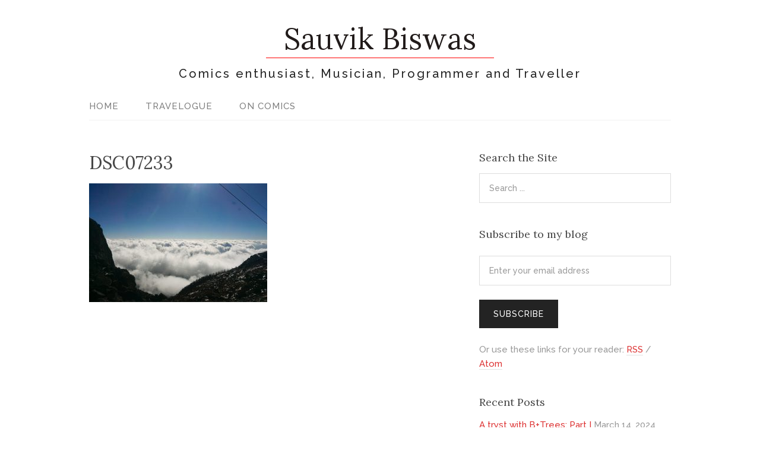

--- FILE ---
content_type: text/html; charset=UTF-8
request_url: https://sauvikbiswas.com/dsc07233/
body_size: 9203
content:
<!DOCTYPE html>
<html lang="en-US">
<head>
<meta charset="UTF-8">
<link rel="profile" href="http://gmpg.org/xfn/11">
<title>DSC07233 &#8211; Sauvik Biswas</title>
<meta name='robots' content='max-image-preview:large' />
	<style>img:is([sizes="auto" i], [sizes^="auto," i]) { contain-intrinsic-size: 3000px 1500px }</style>
	<meta name="viewport" content="width=device-width" />
<meta name="generator" content="WordPress 6.8.2" />
<link rel='dns-prefetch' href='//stats.wp.com' />
<link rel="alternate" type="application/rss+xml" title="Sauvik Biswas &raquo; Feed" href="https://sauvikbiswas.com/wp/feed/" />
<link rel="alternate" type="application/rss+xml" title="Sauvik Biswas &raquo; Comments Feed" href="https://sauvikbiswas.com/wp/comments/feed/" />
<link rel="alternate" type="application/rss+xml" title="Sauvik Biswas &raquo; DSC07233 Comments Feed" href="https://sauvikbiswas.com/wp/feed/?attachment_id=5603" />
<link rel="pingback" href="https://sauvikbiswas.com/wp/xmlrpc.php" />
<script type="text/javascript">
/* <![CDATA[ */
window._wpemojiSettings = {"baseUrl":"https:\/\/s.w.org\/images\/core\/emoji\/16.0.1\/72x72\/","ext":".png","svgUrl":"https:\/\/s.w.org\/images\/core\/emoji\/16.0.1\/svg\/","svgExt":".svg","source":{"concatemoji":"https:\/\/sauvikbiswas.com\/wp\/wp-includes\/js\/wp-emoji-release.min.js?ver=6.8.2"}};
/*! This file is auto-generated */
!function(s,n){var o,i,e;function c(e){try{var t={supportTests:e,timestamp:(new Date).valueOf()};sessionStorage.setItem(o,JSON.stringify(t))}catch(e){}}function p(e,t,n){e.clearRect(0,0,e.canvas.width,e.canvas.height),e.fillText(t,0,0);var t=new Uint32Array(e.getImageData(0,0,e.canvas.width,e.canvas.height).data),a=(e.clearRect(0,0,e.canvas.width,e.canvas.height),e.fillText(n,0,0),new Uint32Array(e.getImageData(0,0,e.canvas.width,e.canvas.height).data));return t.every(function(e,t){return e===a[t]})}function u(e,t){e.clearRect(0,0,e.canvas.width,e.canvas.height),e.fillText(t,0,0);for(var n=e.getImageData(16,16,1,1),a=0;a<n.data.length;a++)if(0!==n.data[a])return!1;return!0}function f(e,t,n,a){switch(t){case"flag":return n(e,"\ud83c\udff3\ufe0f\u200d\u26a7\ufe0f","\ud83c\udff3\ufe0f\u200b\u26a7\ufe0f")?!1:!n(e,"\ud83c\udde8\ud83c\uddf6","\ud83c\udde8\u200b\ud83c\uddf6")&&!n(e,"\ud83c\udff4\udb40\udc67\udb40\udc62\udb40\udc65\udb40\udc6e\udb40\udc67\udb40\udc7f","\ud83c\udff4\u200b\udb40\udc67\u200b\udb40\udc62\u200b\udb40\udc65\u200b\udb40\udc6e\u200b\udb40\udc67\u200b\udb40\udc7f");case"emoji":return!a(e,"\ud83e\udedf")}return!1}function g(e,t,n,a){var r="undefined"!=typeof WorkerGlobalScope&&self instanceof WorkerGlobalScope?new OffscreenCanvas(300,150):s.createElement("canvas"),o=r.getContext("2d",{willReadFrequently:!0}),i=(o.textBaseline="top",o.font="600 32px Arial",{});return e.forEach(function(e){i[e]=t(o,e,n,a)}),i}function t(e){var t=s.createElement("script");t.src=e,t.defer=!0,s.head.appendChild(t)}"undefined"!=typeof Promise&&(o="wpEmojiSettingsSupports",i=["flag","emoji"],n.supports={everything:!0,everythingExceptFlag:!0},e=new Promise(function(e){s.addEventListener("DOMContentLoaded",e,{once:!0})}),new Promise(function(t){var n=function(){try{var e=JSON.parse(sessionStorage.getItem(o));if("object"==typeof e&&"number"==typeof e.timestamp&&(new Date).valueOf()<e.timestamp+604800&&"object"==typeof e.supportTests)return e.supportTests}catch(e){}return null}();if(!n){if("undefined"!=typeof Worker&&"undefined"!=typeof OffscreenCanvas&&"undefined"!=typeof URL&&URL.createObjectURL&&"undefined"!=typeof Blob)try{var e="postMessage("+g.toString()+"("+[JSON.stringify(i),f.toString(),p.toString(),u.toString()].join(",")+"));",a=new Blob([e],{type:"text/javascript"}),r=new Worker(URL.createObjectURL(a),{name:"wpTestEmojiSupports"});return void(r.onmessage=function(e){c(n=e.data),r.terminate(),t(n)})}catch(e){}c(n=g(i,f,p,u))}t(n)}).then(function(e){for(var t in e)n.supports[t]=e[t],n.supports.everything=n.supports.everything&&n.supports[t],"flag"!==t&&(n.supports.everythingExceptFlag=n.supports.everythingExceptFlag&&n.supports[t]);n.supports.everythingExceptFlag=n.supports.everythingExceptFlag&&!n.supports.flag,n.DOMReady=!1,n.readyCallback=function(){n.DOMReady=!0}}).then(function(){return e}).then(function(){var e;n.supports.everything||(n.readyCallback(),(e=n.source||{}).concatemoji?t(e.concatemoji):e.wpemoji&&e.twemoji&&(t(e.twemoji),t(e.wpemoji)))}))}((window,document),window._wpemojiSettings);
/* ]]> */
</script>
<style id='wp-emoji-styles-inline-css' type='text/css'>

	img.wp-smiley, img.emoji {
		display: inline !important;
		border: none !important;
		box-shadow: none !important;
		height: 1em !important;
		width: 1em !important;
		margin: 0 0.07em !important;
		vertical-align: -0.1em !important;
		background: none !important;
		padding: 0 !important;
	}
</style>
<link rel='stylesheet' id='wp-block-library-css' href='https://sauvikbiswas.com/wp/wp-includes/css/dist/block-library/style.min.css?ver=6.8.2' type='text/css' media='all' />
<style id='classic-theme-styles-inline-css' type='text/css'>
/*! This file is auto-generated */
.wp-block-button__link{color:#fff;background-color:#32373c;border-radius:9999px;box-shadow:none;text-decoration:none;padding:calc(.667em + 2px) calc(1.333em + 2px);font-size:1.125em}.wp-block-file__button{background:#32373c;color:#fff;text-decoration:none}
</style>
<link rel='stylesheet' id='mediaelement-css' href='https://sauvikbiswas.com/wp/wp-includes/js/mediaelement/mediaelementplayer-legacy.min.css?ver=4.2.17' type='text/css' media='all' />
<link rel='stylesheet' id='wp-mediaelement-css' href='https://sauvikbiswas.com/wp/wp-includes/js/mediaelement/wp-mediaelement.min.css?ver=6.8.2' type='text/css' media='all' />
<style id='jetpack-sharing-buttons-style-inline-css' type='text/css'>
.jetpack-sharing-buttons__services-list{display:flex;flex-direction:row;flex-wrap:wrap;gap:0;list-style-type:none;margin:5px;padding:0}.jetpack-sharing-buttons__services-list.has-small-icon-size{font-size:12px}.jetpack-sharing-buttons__services-list.has-normal-icon-size{font-size:16px}.jetpack-sharing-buttons__services-list.has-large-icon-size{font-size:24px}.jetpack-sharing-buttons__services-list.has-huge-icon-size{font-size:36px}@media print{.jetpack-sharing-buttons__services-list{display:none!important}}.editor-styles-wrapper .wp-block-jetpack-sharing-buttons{gap:0;padding-inline-start:0}ul.jetpack-sharing-buttons__services-list.has-background{padding:1.25em 2.375em}
</style>
<style id='global-styles-inline-css' type='text/css'>
:root{--wp--preset--aspect-ratio--square: 1;--wp--preset--aspect-ratio--4-3: 4/3;--wp--preset--aspect-ratio--3-4: 3/4;--wp--preset--aspect-ratio--3-2: 3/2;--wp--preset--aspect-ratio--2-3: 2/3;--wp--preset--aspect-ratio--16-9: 16/9;--wp--preset--aspect-ratio--9-16: 9/16;--wp--preset--color--black: #000000;--wp--preset--color--cyan-bluish-gray: #abb8c3;--wp--preset--color--white: #ffffff;--wp--preset--color--pale-pink: #f78da7;--wp--preset--color--vivid-red: #cf2e2e;--wp--preset--color--luminous-vivid-orange: #ff6900;--wp--preset--color--luminous-vivid-amber: #fcb900;--wp--preset--color--light-green-cyan: #7bdcb5;--wp--preset--color--vivid-green-cyan: #00d084;--wp--preset--color--pale-cyan-blue: #8ed1fc;--wp--preset--color--vivid-cyan-blue: #0693e3;--wp--preset--color--vivid-purple: #9b51e0;--wp--preset--gradient--vivid-cyan-blue-to-vivid-purple: linear-gradient(135deg,rgba(6,147,227,1) 0%,rgb(155,81,224) 100%);--wp--preset--gradient--light-green-cyan-to-vivid-green-cyan: linear-gradient(135deg,rgb(122,220,180) 0%,rgb(0,208,130) 100%);--wp--preset--gradient--luminous-vivid-amber-to-luminous-vivid-orange: linear-gradient(135deg,rgba(252,185,0,1) 0%,rgba(255,105,0,1) 100%);--wp--preset--gradient--luminous-vivid-orange-to-vivid-red: linear-gradient(135deg,rgba(255,105,0,1) 0%,rgb(207,46,46) 100%);--wp--preset--gradient--very-light-gray-to-cyan-bluish-gray: linear-gradient(135deg,rgb(238,238,238) 0%,rgb(169,184,195) 100%);--wp--preset--gradient--cool-to-warm-spectrum: linear-gradient(135deg,rgb(74,234,220) 0%,rgb(151,120,209) 20%,rgb(207,42,186) 40%,rgb(238,44,130) 60%,rgb(251,105,98) 80%,rgb(254,248,76) 100%);--wp--preset--gradient--blush-light-purple: linear-gradient(135deg,rgb(255,206,236) 0%,rgb(152,150,240) 100%);--wp--preset--gradient--blush-bordeaux: linear-gradient(135deg,rgb(254,205,165) 0%,rgb(254,45,45) 50%,rgb(107,0,62) 100%);--wp--preset--gradient--luminous-dusk: linear-gradient(135deg,rgb(255,203,112) 0%,rgb(199,81,192) 50%,rgb(65,88,208) 100%);--wp--preset--gradient--pale-ocean: linear-gradient(135deg,rgb(255,245,203) 0%,rgb(182,227,212) 50%,rgb(51,167,181) 100%);--wp--preset--gradient--electric-grass: linear-gradient(135deg,rgb(202,248,128) 0%,rgb(113,206,126) 100%);--wp--preset--gradient--midnight: linear-gradient(135deg,rgb(2,3,129) 0%,rgb(40,116,252) 100%);--wp--preset--font-size--small: 13px;--wp--preset--font-size--medium: 20px;--wp--preset--font-size--large: 36px;--wp--preset--font-size--x-large: 42px;--wp--preset--spacing--20: 0.44rem;--wp--preset--spacing--30: 0.67rem;--wp--preset--spacing--40: 1rem;--wp--preset--spacing--50: 1.5rem;--wp--preset--spacing--60: 2.25rem;--wp--preset--spacing--70: 3.38rem;--wp--preset--spacing--80: 5.06rem;--wp--preset--shadow--natural: 6px 6px 9px rgba(0, 0, 0, 0.2);--wp--preset--shadow--deep: 12px 12px 50px rgba(0, 0, 0, 0.4);--wp--preset--shadow--sharp: 6px 6px 0px rgba(0, 0, 0, 0.2);--wp--preset--shadow--outlined: 6px 6px 0px -3px rgba(255, 255, 255, 1), 6px 6px rgba(0, 0, 0, 1);--wp--preset--shadow--crisp: 6px 6px 0px rgba(0, 0, 0, 1);}:where(.is-layout-flex){gap: 0.5em;}:where(.is-layout-grid){gap: 0.5em;}body .is-layout-flex{display: flex;}.is-layout-flex{flex-wrap: wrap;align-items: center;}.is-layout-flex > :is(*, div){margin: 0;}body .is-layout-grid{display: grid;}.is-layout-grid > :is(*, div){margin: 0;}:where(.wp-block-columns.is-layout-flex){gap: 2em;}:where(.wp-block-columns.is-layout-grid){gap: 2em;}:where(.wp-block-post-template.is-layout-flex){gap: 1.25em;}:where(.wp-block-post-template.is-layout-grid){gap: 1.25em;}.has-black-color{color: var(--wp--preset--color--black) !important;}.has-cyan-bluish-gray-color{color: var(--wp--preset--color--cyan-bluish-gray) !important;}.has-white-color{color: var(--wp--preset--color--white) !important;}.has-pale-pink-color{color: var(--wp--preset--color--pale-pink) !important;}.has-vivid-red-color{color: var(--wp--preset--color--vivid-red) !important;}.has-luminous-vivid-orange-color{color: var(--wp--preset--color--luminous-vivid-orange) !important;}.has-luminous-vivid-amber-color{color: var(--wp--preset--color--luminous-vivid-amber) !important;}.has-light-green-cyan-color{color: var(--wp--preset--color--light-green-cyan) !important;}.has-vivid-green-cyan-color{color: var(--wp--preset--color--vivid-green-cyan) !important;}.has-pale-cyan-blue-color{color: var(--wp--preset--color--pale-cyan-blue) !important;}.has-vivid-cyan-blue-color{color: var(--wp--preset--color--vivid-cyan-blue) !important;}.has-vivid-purple-color{color: var(--wp--preset--color--vivid-purple) !important;}.has-black-background-color{background-color: var(--wp--preset--color--black) !important;}.has-cyan-bluish-gray-background-color{background-color: var(--wp--preset--color--cyan-bluish-gray) !important;}.has-white-background-color{background-color: var(--wp--preset--color--white) !important;}.has-pale-pink-background-color{background-color: var(--wp--preset--color--pale-pink) !important;}.has-vivid-red-background-color{background-color: var(--wp--preset--color--vivid-red) !important;}.has-luminous-vivid-orange-background-color{background-color: var(--wp--preset--color--luminous-vivid-orange) !important;}.has-luminous-vivid-amber-background-color{background-color: var(--wp--preset--color--luminous-vivid-amber) !important;}.has-light-green-cyan-background-color{background-color: var(--wp--preset--color--light-green-cyan) !important;}.has-vivid-green-cyan-background-color{background-color: var(--wp--preset--color--vivid-green-cyan) !important;}.has-pale-cyan-blue-background-color{background-color: var(--wp--preset--color--pale-cyan-blue) !important;}.has-vivid-cyan-blue-background-color{background-color: var(--wp--preset--color--vivid-cyan-blue) !important;}.has-vivid-purple-background-color{background-color: var(--wp--preset--color--vivid-purple) !important;}.has-black-border-color{border-color: var(--wp--preset--color--black) !important;}.has-cyan-bluish-gray-border-color{border-color: var(--wp--preset--color--cyan-bluish-gray) !important;}.has-white-border-color{border-color: var(--wp--preset--color--white) !important;}.has-pale-pink-border-color{border-color: var(--wp--preset--color--pale-pink) !important;}.has-vivid-red-border-color{border-color: var(--wp--preset--color--vivid-red) !important;}.has-luminous-vivid-orange-border-color{border-color: var(--wp--preset--color--luminous-vivid-orange) !important;}.has-luminous-vivid-amber-border-color{border-color: var(--wp--preset--color--luminous-vivid-amber) !important;}.has-light-green-cyan-border-color{border-color: var(--wp--preset--color--light-green-cyan) !important;}.has-vivid-green-cyan-border-color{border-color: var(--wp--preset--color--vivid-green-cyan) !important;}.has-pale-cyan-blue-border-color{border-color: var(--wp--preset--color--pale-cyan-blue) !important;}.has-vivid-cyan-blue-border-color{border-color: var(--wp--preset--color--vivid-cyan-blue) !important;}.has-vivid-purple-border-color{border-color: var(--wp--preset--color--vivid-purple) !important;}.has-vivid-cyan-blue-to-vivid-purple-gradient-background{background: var(--wp--preset--gradient--vivid-cyan-blue-to-vivid-purple) !important;}.has-light-green-cyan-to-vivid-green-cyan-gradient-background{background: var(--wp--preset--gradient--light-green-cyan-to-vivid-green-cyan) !important;}.has-luminous-vivid-amber-to-luminous-vivid-orange-gradient-background{background: var(--wp--preset--gradient--luminous-vivid-amber-to-luminous-vivid-orange) !important;}.has-luminous-vivid-orange-to-vivid-red-gradient-background{background: var(--wp--preset--gradient--luminous-vivid-orange-to-vivid-red) !important;}.has-very-light-gray-to-cyan-bluish-gray-gradient-background{background: var(--wp--preset--gradient--very-light-gray-to-cyan-bluish-gray) !important;}.has-cool-to-warm-spectrum-gradient-background{background: var(--wp--preset--gradient--cool-to-warm-spectrum) !important;}.has-blush-light-purple-gradient-background{background: var(--wp--preset--gradient--blush-light-purple) !important;}.has-blush-bordeaux-gradient-background{background: var(--wp--preset--gradient--blush-bordeaux) !important;}.has-luminous-dusk-gradient-background{background: var(--wp--preset--gradient--luminous-dusk) !important;}.has-pale-ocean-gradient-background{background: var(--wp--preset--gradient--pale-ocean) !important;}.has-electric-grass-gradient-background{background: var(--wp--preset--gradient--electric-grass) !important;}.has-midnight-gradient-background{background: var(--wp--preset--gradient--midnight) !important;}.has-small-font-size{font-size: var(--wp--preset--font-size--small) !important;}.has-medium-font-size{font-size: var(--wp--preset--font-size--medium) !important;}.has-large-font-size{font-size: var(--wp--preset--font-size--large) !important;}.has-x-large-font-size{font-size: var(--wp--preset--font-size--x-large) !important;}
:where(.wp-block-post-template.is-layout-flex){gap: 1.25em;}:where(.wp-block-post-template.is-layout-grid){gap: 1.25em;}
:where(.wp-block-columns.is-layout-flex){gap: 2em;}:where(.wp-block-columns.is-layout-grid){gap: 2em;}
:root :where(.wp-block-pullquote){font-size: 1.5em;line-height: 1.6;}
</style>
<link rel='stylesheet' id='wp-post-navigation-style-css' href='https://sauvikbiswas.com/wp/wp-content/plugins/wp-post-navigation/style.css?ver=6.8.2' type='text/css' media='all' />
<link rel='stylesheet' id='omega-style-css' href='https://sauvikbiswas.com/wp/wp-content/themes/lifestyle-hack/style.css?ver=6.8.2' type='text/css' media='all' />
<script type="text/javascript" src="https://sauvikbiswas.com/wp/wp-includes/js/jquery/jquery.min.js?ver=3.7.1" id="jquery-core-js"></script>
<script type="text/javascript" src="https://sauvikbiswas.com/wp/wp-includes/js/jquery/jquery-migrate.min.js?ver=3.4.1" id="jquery-migrate-js"></script>
<script type="text/javascript" src="https://sauvikbiswas.com/wp/wp-content/themes/lifestyle-hack/js/tinynav.js?ver=6.8.2" id="tinynav-js"></script>
<link rel="https://api.w.org/" href="https://sauvikbiswas.com/wp/wp-json/" /><link rel="alternate" title="JSON" type="application/json" href="https://sauvikbiswas.com/wp/wp-json/wp/v2/media/5603" /><link rel="EditURI" type="application/rsd+xml" title="RSD" href="https://sauvikbiswas.com/wp/xmlrpc.php?rsd" />
<link rel='shortlink' href='https://sauvikbiswas.com/wp/?p=5603' />
<link rel="alternate" title="oEmbed (JSON)" type="application/json+oembed" href="https://sauvikbiswas.com/wp/wp-json/oembed/1.0/embed?url=https%3A%2F%2Fsauvikbiswas.com%2Fwp%2Fdsc07233%2F" />
<link rel="alternate" title="oEmbed (XML)" type="text/xml+oembed" href="https://sauvikbiswas.com/wp/wp-json/oembed/1.0/embed?url=https%3A%2F%2Fsauvikbiswas.com%2Fwp%2Fdsc07233%2F&#038;format=xml" />
<style type="text/css">
					.wp-post-navigation a{
					text-decoration: none;
font-weight: bold;
font-size: 16px;
color: #666;
					}
				 </style>	<style>img#wpstats{display:none}</style>
			<!--[if lt IE 9]>
	<script src="https://sauvikbiswas.com/wp/wp-content/themes/omega/js/html5.js" type="text/javascript"></script>
	<![endif]-->

<style type="text/css" id="custom-colors-css">h1.site-title a, .site-description, .entry-meta { color: #232323; } .tinynav, input[type="button"], input[type="reset"], input[type="submit"] { background-color: #232323; } .site-inner .entry-meta a, .site-inner .entry-content a, .site-inner .sidebar a { color: #dd3333; }</style>

<style type="text/css" id="custom-css">h1.site-title a {border-bottom: 1px solid red; margin: 10px; padding: 0px  30px;}
h2.site-title a {border-bottom: 1px solid red; margin: 10px; padding: 0px  30px;}
h3.site-description {margin: 10px 0px;}
pre.wp-block-verse {white-space: pre; font-size:90%;}
figcaption {text-align: center; font-style: italic; font-size: 0.8em; }

@media screen and (max-width: 768px) {
h1.site-title {font-size: 300%;}
h1.site-title a {border-bottom: 1px solid red; margin: 0px; padding: 0px  0px;}
h2.site-title {font-size: 300%;}
h2.site-title a {border-bottom: 1px solid red; margin: 0px; padding: 0px  0px;}
h3.site-description {font-size: 90%;}
h3.site-description {margin: 10px 0px; letter-spacing: 1.2px;}
}</style>
<link rel="icon" href="https://sauvikbiswas.com/wp/wp-content/uploads/2020/07/cropped-site-favicon-32x32.png" sizes="32x32" />
<link rel="icon" href="https://sauvikbiswas.com/wp/wp-content/uploads/2020/07/cropped-site-favicon-192x192.png" sizes="192x192" />
<link rel="apple-touch-icon" href="https://sauvikbiswas.com/wp/wp-content/uploads/2020/07/cropped-site-favicon-180x180.png" />
<meta name="msapplication-TileImage" content="https://sauvikbiswas.com/wp/wp-content/uploads/2020/07/cropped-site-favicon-270x270.png" />
</head>
<body class="wordpress ltr child-theme y2026 m01 d21 h22 wednesday logged-out singular singular-attachment singular-attachment-5603 attachment-image attachment-jpeg custom-colors" dir="ltr" itemscope="itemscope" itemtype="http://schema.org/WebPage">
<div class="site-container">
	<header id="header" class="site-header" role="banner" itemscope="itemscope" itemtype="http://schema.org/WPHeader"><div class="wrap"><div class="title-area"><h2 class="site-title" itemprop="headline"><a href="https://sauvikbiswas.com/wp" title="Sauvik Biswas" rel="home">Sauvik Biswas</a></h2><h3 class="site-description"><span>Comics enthusiast, Musician, Programmer and Traveller</span></h3></div></div></header><!-- .site-header --><nav id="navigation" class="nav-primary" role="navigation" itemscope="itemscope" itemtype="http://schema.org/SiteNavigationElement">	
	<div class="wrap"><a href="#" id="menu-icon" class="menu-icon"><span></span></a><ul id="menu-header-menu" class="menu omega-nav-menu menu-primary"><li id="menu-item-6258" class="menu-item menu-item-type-custom menu-item-object-custom first menu-item-6258"><a href="https://sauvikbiswas.com">Home</a></li>
<li id="menu-item-1169" class="menu-item menu-item-type-post_type menu-item-object-page menu-item-1169"><a href="https://sauvikbiswas.com/wp/travelogue/">Travelogue</a></li>
<li id="menu-item-4491" class="menu-item menu-item-type-post_type menu-item-object-page last menu-item-4491"><a href="https://sauvikbiswas.com/wp/comics/">On Comics</a></li>
</ul></div></nav><!-- .nav-primary -->	<div class="banner">
		<div class="wrap">
					</div><!-- .wrap -->
  	</div><!-- .banner -->
	<div class="site-inner">
		<div class="wrap"><main class="content" id="content" role="main" itemprop="mainContentOfPage">
			<article id="post-5603" class="entry attachment publish author-sauvik post-5603 status-inherit" itemscope="itemscope" itemtype="http://schema.org/ImageObject"><div class="entry-wrap">
			<header class="entry-header">	<h1 class="entry-title" itemprop="headline">DSC07233</h1>
</header><!-- .entry-header -->		
	<div class="entry-content" itemprop="text">
<p class="attachment"><a href='https://sauvikbiswas.com/wp/wp-content/uploads/2021/01/DSC07233-scaled.jpg'><img fetchpriority="high" decoding="async" width="300" height="200" src="https://sauvikbiswas.com/wp/wp-content/uploads/2021/01/DSC07233-300x200.jpg" class="attachment-medium size-medium" alt="" srcset="https://sauvikbiswas.com/wp/wp-content/uploads/2021/01/DSC07233-300x200.jpg 300w, https://sauvikbiswas.com/wp/wp-content/uploads/2021/01/DSC07233-1024x683.jpg 1024w, https://sauvikbiswas.com/wp/wp-content/uploads/2021/01/DSC07233-768x512.jpg 768w, https://sauvikbiswas.com/wp/wp-content/uploads/2021/01/DSC07233-1536x1024.jpg 1536w, https://sauvikbiswas.com/wp/wp-content/uploads/2021/01/DSC07233-2048x1366.jpg 2048w" sizes="(max-width: 300px) 100vw, 300px" /></a></p>
<div class="wp-post-navigation">
									   <div class="wp-post-navigation-pre">
									   
									   </div>
									   <div class="wp-post-navigation-next">
									   
									   </div>
									</div>	
	</div>
		</div></article>				
	
<div id="disqus_thread"></div>
</main><!-- .content -->
			
	<aside id="sidebar" class="sidebar sidebar-primary widget-area" role="complementary" itemscope itemtype="http://schema.org/WPSideBar">	
				<section id="search-2" class="widget widget-1 even widget-first widget_search"><div class="widget-wrap"><h4 class="widget-title">Search the Site</h4><form role="search" method="get" class="search-form" action="https://sauvikbiswas.com/wp/">	
	<input type="search" class="search-field" placeholder="Search ..." value="" name="s" title="Search for:">	<input type="submit" class="search-submit" value="Search">
</form></div></section><section id="custom_html-3" class="widget_text widget widget-2 odd widget_custom_html"><div class="widget_text widget-wrap"><h4 class="widget-title">Subscribe to my blog</h4><div class="textwidget custom-html-widget"><p><form style="" action="https://feedburner.google.com/fb/a/mailverify" method="post" target="popupwindow" onsubmit="window.open('https://feedburner.google.com/fb/a/mailverify?uri=SauvikBiswas', 'popupwindow', 'scrollbars=yes,width=550,height=520');return true"><p><input type="text" style="width:100%" name="email" placeholder="Enter your email address"/></p><input type="hidden" value="SauvikBiswas" name="uri"/><input type="hidden" name="loc" value="en_US"/><input type="submit" value="Subscribe" /></form></p>
<p>Or use these links for your reader:  <a href="http://sauvikbiswas.com/feed/rss2/" target="_blank">RSS</a> / <a href="http://sauvikbiswas.com/feed/atom/" target="_blank">Atom</a></p></div></div></section>
		<section id="recent-posts-2" class="widget widget-3 even widget_recent_entries"><div class="widget-wrap">
		<h4 class="widget-title">Recent Posts</h4>
		<ul>
											<li>
					<a href="https://sauvikbiswas.com/wp/2024/03/14/a-tryst-with-btrees-part-i/">A tryst with B+Trees: Part I</a>
											<span class="post-date">March 14, 2024</span>
									</li>
											<li>
					<a href="https://sauvikbiswas.com/wp/2024/03/05/tintin-chases-a-plot-for-the-first-time-in-the-broken-ear/">Tintin chases a plot for the first time in The Broken Ear</a>
											<span class="post-date">March 5, 2024</span>
									</li>
											<li>
					<a href="https://sauvikbiswas.com/wp/2024/02/26/a-naive-implementation-of-file-based-storage/">A naive implementation of file-based storage</a>
											<span class="post-date">February 26, 2024</span>
									</li>
											<li>
					<a href="https://sauvikbiswas.com/wp/2024/02/22/yetidb-an-academic-exercise/">YetiDB: an academic exercise</a>
											<span class="post-date">February 22, 2024</span>
									</li>
											<li>
					<a href="https://sauvikbiswas.com/wp/2023/07/09/that-one-time-we-actually-trekked-to-goecha-la/">That one time we actually trekked to Goecha-La</a>
											<span class="post-date">July 9, 2023</span>
									</li>
											<li>
					<a href="https://sauvikbiswas.com/wp/2023/01/03/tour-de-self-from-udupi-to-bangalore/">Tour de Self: From Udupi to Bangalore</a>
											<span class="post-date">January 3, 2023</span>
									</li>
											<li>
					<a href="https://sauvikbiswas.com/wp/2022/02/23/twenty-twenty-one/">Twenty Twenty-One</a>
											<span class="post-date">February 23, 2022</span>
									</li>
											<li>
					<a href="https://sauvikbiswas.com/wp/2020/12/20/day-16-back-to-guwahati/">Day 16: Back to Guwahati</a>
											<span class="post-date">December 20, 2020</span>
									</li>
											<li>
					<a href="https://sauvikbiswas.com/wp/2020/12/19/day-14-15-bomdila/">Day 14-15: Bomdila</a>
											<span class="post-date">December 19, 2020</span>
									</li>
											<li>
					<a href="https://sauvikbiswas.com/wp/2020/12/17/day-12-13-villages-around-dirang/">Day 12-13: Villages around Dirang</a>
											<span class="post-date">December 17, 2020</span>
									</li>
											<li>
					<a href="https://sauvikbiswas.com/wp/2020/12/15/day-11-dirang-monastery-and-mandala-top/">Day 11: Dirang Monastery and Mandala Top</a>
											<span class="post-date">December 15, 2020</span>
									</li>
											<li>
					<a href="https://sauvikbiswas.com/wp/2020/12/14/day-10-through-sela-pass-to-dirang/">Day 10: Through Sela Pass to Dirang</a>
											<span class="post-date">December 14, 2020</span>
									</li>
					</ul>

		</div></section><section id="tag_cloud-2" class="widget widget-4 odd widget-last widget_tag_cloud"><div class="widget-wrap"><h4 class="widget-title">Tags</h4><div class="tagcloud"><a href="https://sauvikbiswas.com/wp/tag/anime/" class="tag-cloud-link tag-link-223 tag-link-position-1" style="font-size: 8pt;" aria-label="Anime (4 items)">Anime</a>
<a href="https://sauvikbiswas.com/wp/tag/artwork/" class="tag-cloud-link tag-link-29 tag-link-position-2" style="font-size: 8pt;" aria-label="Artwork (4 items)">Artwork</a>
<a href="https://sauvikbiswas.com/wp/tag/bande-dessinee/" class="tag-cloud-link tag-link-212 tag-link-position-3" style="font-size: 13.30303030303pt;" aria-label="Bande Dessinée (8 items)">Bande Dessinée</a>
<a href="https://sauvikbiswas.com/wp/tag/bangalore/" class="tag-cloud-link tag-link-13 tag-link-position-4" style="font-size: 12.242424242424pt;" aria-label="Bangalore (7 items)">Bangalore</a>
<a href="https://sauvikbiswas.com/wp/tag/batman/" class="tag-cloud-link tag-link-242 tag-link-position-5" style="font-size: 8pt;" aria-label="Batman (4 items)">Batman</a>
<a href="https://sauvikbiswas.com/wp/tag/berlin/" class="tag-cloud-link tag-link-646 tag-link-position-6" style="font-size: 9.6969696969697pt;" aria-label="Berlin (5 items)">Berlin</a>
<a href="https://sauvikbiswas.com/wp/tag/casterman/" class="tag-cloud-link tag-link-281 tag-link-position-7" style="font-size: 8pt;" aria-label="Casterman (4 items)">Casterman</a>
<a href="https://sauvikbiswas.com/wp/tag/cycling/" class="tag-cloud-link tag-link-12 tag-link-position-8" style="font-size: 14.363636363636pt;" aria-label="cycling (9 items)">cycling</a>
<a href="https://sauvikbiswas.com/wp/tag/dark-project/" class="tag-cloud-link tag-link-545 tag-link-position-9" style="font-size: 8pt;" aria-label="Dark Project (4 items)">Dark Project</a>
<a href="https://sauvikbiswas.com/wp/tag/dehradun/" class="tag-cloud-link tag-link-618 tag-link-position-10" style="font-size: 9.6969696969697pt;" aria-label="Dehradun (5 items)">Dehradun</a>
<a href="https://sauvikbiswas.com/wp/tag/delhi/" class="tag-cloud-link tag-link-167 tag-link-position-11" style="font-size: 8pt;" aria-label="Delhi (4 items)">Delhi</a>
<a href="https://sauvikbiswas.com/wp/tag/dharamshala/" class="tag-cloud-link tag-link-177 tag-link-position-12" style="font-size: 11.181818181818pt;" aria-label="Dharamshala (6 items)">Dharamshala</a>
<a href="https://sauvikbiswas.com/wp/tag/europe-trip-19/" class="tag-cloud-link tag-link-641 tag-link-position-13" style="font-size: 18.606060606061pt;" aria-label="Europe Trip &#039;19 (15 items)">Europe Trip &#039;19</a>
<a href="https://sauvikbiswas.com/wp/tag/food/" class="tag-cloud-link tag-link-38 tag-link-position-14" style="font-size: 11.181818181818pt;" aria-label="Food (6 items)">Food</a>
<a href="https://sauvikbiswas.com/wp/tag/graphic-novel-2/" class="tag-cloud-link tag-link-220 tag-link-position-15" style="font-size: 9.6969696969697pt;" aria-label="Graphic novel (5 items)">Graphic novel</a>
<a href="https://sauvikbiswas.com/wp/tag/guwahati/" class="tag-cloud-link tag-link-60 tag-link-position-16" style="font-size: 9.6969696969697pt;" aria-label="Guwahati (5 items)">Guwahati</a>
<a href="https://sauvikbiswas.com/wp/tag/herge/" class="tag-cloud-link tag-link-213 tag-link-position-17" style="font-size: 14.363636363636pt;" aria-label="Hergé (9 items)">Hergé</a>
<a href="https://sauvikbiswas.com/wp/tag/himachal-trip-15/" class="tag-cloud-link tag-link-166 tag-link-position-18" style="font-size: 21.575757575758pt;" aria-label="Himachal trip &#039;15 (21 items)">Himachal trip &#039;15</a>
<a href="https://sauvikbiswas.com/wp/tag/himachal-trip-19/" class="tag-cloud-link tag-link-674 tag-link-position-19" style="font-size: 15.212121212121pt;" aria-label="Himachal trip &#039;19 (10 items)">Himachal trip &#039;19</a>
<a href="https://sauvikbiswas.com/wp/tag/hybrid-mod-17/" class="tag-cloud-link tag-link-564 tag-link-position-20" style="font-size: 8pt;" aria-label="Hybrid mod &#039;17 (4 items)">Hybrid mod &#039;17</a>
<a href="https://sauvikbiswas.com/wp/tag/juda-ka-talab/" class="tag-cloud-link tag-link-622 tag-link-position-21" style="font-size: 8pt;" aria-label="Juda ka Talab (4 items)">Juda ka Talab</a>
<a href="https://sauvikbiswas.com/wp/tag/kasol/" class="tag-cloud-link tag-link-194 tag-link-position-22" style="font-size: 8pt;" aria-label="Kasol (4 items)">Kasol</a>
<a href="https://sauvikbiswas.com/wp/tag/kerala-trip-15/" class="tag-cloud-link tag-link-94 tag-link-position-23" style="font-size: 14.363636363636pt;" aria-label="Kerala trip &#039;15 (9 items)">Kerala trip &#039;15</a>
<a href="https://sauvikbiswas.com/wp/tag/kodaikanal-ooty-trip-16/" class="tag-cloud-link tag-link-478 tag-link-position-24" style="font-size: 9.6969696969697pt;" aria-label="Kodaikanal-Ooty Trip &#039;16 (5 items)">Kodaikanal-Ooty Trip &#039;16</a>
<a href="https://sauvikbiswas.com/wp/tag/manali/" class="tag-cloud-link tag-link-192 tag-link-position-25" style="font-size: 8pt;" aria-label="Manali (4 items)">Manali</a>
<a href="https://sauvikbiswas.com/wp/tag/mandi/" class="tag-cloud-link tag-link-190 tag-link-position-26" style="font-size: 8pt;" aria-label="Mandi (4 items)">Mandi</a>
<a href="https://sauvikbiswas.com/wp/tag/manga/" class="tag-cloud-link tag-link-236 tag-link-position-27" style="font-size: 12.242424242424pt;" aria-label="Manga (7 items)">Manga</a>
<a href="https://sauvikbiswas.com/wp/tag/munich/" class="tag-cloud-link tag-link-640 tag-link-position-28" style="font-size: 8pt;" aria-label="Munich (4 items)">Munich</a>
<a href="https://sauvikbiswas.com/wp/tag/music/" class="tag-cloud-link tag-link-27 tag-link-position-29" style="font-size: 9.6969696969697pt;" aria-label="Music (5 items)">Music</a>
<a href="https://sauvikbiswas.com/wp/tag/nanowrimo/" class="tag-cloud-link tag-link-162 tag-link-position-30" style="font-size: 11.181818181818pt;" aria-label="NaNoWriMo (6 items)">NaNoWriMo</a>
<a href="https://sauvikbiswas.com/wp/tag/north-east-trip-14/" class="tag-cloud-link tag-link-61 tag-link-position-31" style="font-size: 17.545454545455pt;" aria-label="North-East trip &#039;14 (13 items)">North-East trip &#039;14</a>
<a href="https://sauvikbiswas.com/wp/tag/north-east-trip-20/" class="tag-cloud-link tag-link-706 tag-link-position-32" style="font-size: 16.69696969697pt;" aria-label="North-East trip &#039;20 (12 items)">North-East trip &#039;20</a>
<a href="https://sauvikbiswas.com/wp/tag/ooty/" class="tag-cloud-link tag-link-479 tag-link-position-33" style="font-size: 11.181818181818pt;" aria-label="Ooty (6 items)">Ooty</a>
<a href="https://sauvikbiswas.com/wp/tag/poetry/" class="tag-cloud-link tag-link-701 tag-link-position-34" style="font-size: 18.181818181818pt;" aria-label="Poetry (14 items)">Poetry</a>
<a href="https://sauvikbiswas.com/wp/tag/prague/" class="tag-cloud-link tag-link-644 tag-link-position-35" style="font-size: 9.6969696969697pt;" aria-label="Prague (5 items)">Prague</a>
<a href="https://sauvikbiswas.com/wp/tag/python/" class="tag-cloud-link tag-link-199 tag-link-position-36" style="font-size: 8pt;" aria-label="python (4 items)">python</a>
<a href="https://sauvikbiswas.com/wp/tag/reckong-peo/" class="tag-cloud-link tag-link-673 tag-link-position-37" style="font-size: 8pt;" aria-label="Reckong Peo (4 items)">Reckong Peo</a>
<a href="https://sauvikbiswas.com/wp/tag/rishikesh/" class="tag-cloud-link tag-link-602 tag-link-position-38" style="font-size: 8pt;" aria-label="Rishikesh (4 items)">Rishikesh</a>
<a href="https://sauvikbiswas.com/wp/tag/tabo/" class="tag-cloud-link tag-link-679 tag-link-position-39" style="font-size: 8pt;" aria-label="Tabo (4 items)">Tabo</a>
<a href="https://sauvikbiswas.com/wp/tag/tawang/" class="tag-cloud-link tag-link-709 tag-link-position-40" style="font-size: 8pt;" aria-label="Tawang (4 items)">Tawang</a>
<a href="https://sauvikbiswas.com/wp/tag/tintin/" class="tag-cloud-link tag-link-214 tag-link-position-41" style="font-size: 14.363636363636pt;" aria-label="Tintin (9 items)">Tintin</a>
<a href="https://sauvikbiswas.com/wp/tag/tour-of-nilgiris-16/" class="tag-cloud-link tag-link-547 tag-link-position-42" style="font-size: 15.212121212121pt;" aria-label="Tour of Nilgiris &#039;16 (10 items)">Tour of Nilgiris &#039;16</a>
<a href="https://sauvikbiswas.com/wp/tag/trekking/" class="tag-cloud-link tag-link-68 tag-link-position-43" style="font-size: 18.181818181818pt;" aria-label="Trekking (14 items)">Trekking</a>
<a href="https://sauvikbiswas.com/wp/tag/uttarakhand-trip-17/" class="tag-cloud-link tag-link-601 tag-link-position-44" style="font-size: 22pt;" aria-label="Uttarakhand trip &#039;17 (22 items)">Uttarakhand trip &#039;17</a>
<a href="https://sauvikbiswas.com/wp/tag/vietnam-trip-15/" class="tag-cloud-link tag-link-129 tag-link-position-45" style="font-size: 16.69696969697pt;" aria-label="Vietnam trip &#039;15 (12 items)">Vietnam trip &#039;15</a></div>
</div></section>		  	</aside><!-- .sidebar -->
</div>	</div><!-- .site-inner -->
	<footer id="footer" class="site-footer" role="contentinfo" itemscope="itemscope" itemtype="http://schema.org/WPFooter"><div class="wrap"><div class="footer-content footer-insert"><p class="copyright">Copyright &#169; 2026 Sauvik Biswas.</p>

<p class="credit"><a class="child-link" href="http://www.sauvikbiswas.com" title="Lifestyle Hack WordPress Theme">Lifestyle Hack</a> WordPress Theme by Sauvik Biswas modding themehit.com</p></div></div></footer><!-- .site-footer --></div><!-- .site-container -->
<script type="speculationrules">
{"prefetch":[{"source":"document","where":{"and":[{"href_matches":"\/wp\/*"},{"not":{"href_matches":["\/wp\/wp-*.php","\/wp\/wp-admin\/*","\/wp\/wp-content\/uploads\/*","\/wp\/wp-content\/*","\/wp\/wp-content\/plugins\/*","\/wp\/wp-content\/themes\/lifestyle-hack\/*","\/wp\/wp-content\/themes\/omega\/*","\/wp\/*\\?(.+)"]}},{"not":{"selector_matches":"a[rel~=\"nofollow\"]"}},{"not":{"selector_matches":".no-prefetch, .no-prefetch a"}}]},"eagerness":"conservative"}]}
</script>
<script type="text/javascript" id="disqus_count-js-extra">
/* <![CDATA[ */
var countVars = {"disqusShortname":"sauvikbiswas"};
/* ]]> */
</script>
<script type="text/javascript" src="https://sauvikbiswas.com/wp/wp-content/plugins/disqus-comment-system/public/js/comment_count.js?ver=3.1.3" id="disqus_count-js"></script>
<script type="text/javascript" id="disqus_embed-js-extra">
/* <![CDATA[ */
var embedVars = {"disqusConfig":{"integration":"wordpress 3.1.3 6.8.2"},"disqusIdentifier":"5603 https:\/\/sauvikbiswas.com\/wp-content\/uploads\/2021\/01\/DSC07233.jpg","disqusShortname":"sauvikbiswas","disqusTitle":"DSC07233","disqusUrl":"https:\/\/sauvikbiswas.com\/wp\/dsc07233\/","postId":"5603"};
/* ]]> */
</script>
<script type="text/javascript" src="https://sauvikbiswas.com/wp/wp-content/plugins/disqus-comment-system/public/js/comment_embed.js?ver=3.1.3" id="disqus_embed-js"></script>
<script type="text/javascript" src="https://sauvikbiswas.com/wp/wp-includes/js/comment-reply.min.js?ver=6.8.2" id="comment-reply-js" async="async" data-wp-strategy="async"></script>
<script type="text/javascript" id="jetpack-stats-js-before">
/* <![CDATA[ */
_stq = window._stq || [];
_stq.push([ "view", JSON.parse("{\"v\":\"ext\",\"blog\":\"65653727\",\"post\":\"5603\",\"tz\":\"5.5\",\"srv\":\"sauvikbiswas.com\",\"j\":\"1:15.0.2\"}") ]);
_stq.push([ "clickTrackerInit", "65653727", "5603" ]);
/* ]]> */
</script>
<script type="text/javascript" src="https://stats.wp.com/e-202604.js" id="jetpack-stats-js" defer="defer" data-wp-strategy="defer"></script>
</body>
</html>